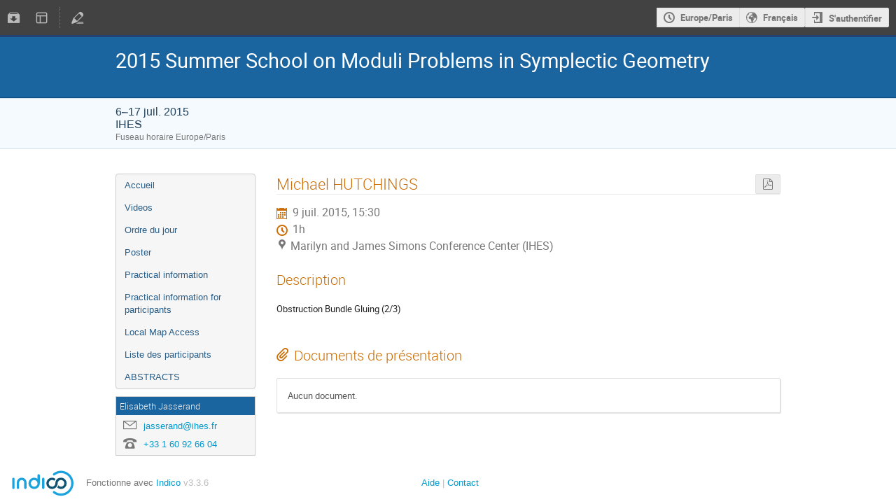

--- FILE ---
content_type: text/css; charset=utf-8
request_url: https://indico.math.cnrs.fr/event/585/4105348789.css
body_size: 2020
content:
@CHARSET "UTF-8";
br, dl, em, h1, h2, h3, h4, h5, h6, td, blockquote, ol {
    font-size: 100%;
    color: #444;
}
div.lectureEventHeader {
     box-shadow: 0px 1px 4px #333;
    -moz-box-shadow: 0px 1px 4px #333;
    -webkit-box-shadow: 0px 1px 4px #333;
}
div.lectureEventHeader:before {
    content: url('http://public.ihes.fr/ressources/indico/logo.jpg');
    display: inline-block;
    position: absolute;
    padding: 0px;
    height: 80px;
    left: 30px;
    top: 146px;
    overflow: hidden;
    border-radius: 20px;
    -moz-border-radius: 20px;
    -webkit-border-radius: 20px;
    box-shadow: 0px 0px 10px #1282aa;
    -moz-box-shadow: 0px 0px 10px #1282aa;
    -webkit-box-shadow: 0px 0px 10px #1282aa;
}
div.lectureCategory {
    text-align:right;
    text-shadow: 0px 1px 3px #000;
    -moz-text-shadow: 0px 1px 3px #000;
    -webkit-text-shadow: 0px 1px 3px #000;
    font-size: 15pt;
    font-family: "Helvetica Neue",Helvetica,Verdana,Arial,Sans-serif;
}
div.lectureEventHeader > h1 {
    position:relative;
    left: 0px;
    color: #fff;
    text-shadow: 1px 1px 3px #000;
}
div.lectureEventHeader > h2 {
    position: relative;
    font-style: normal;
    color: transparent;
    left: 0px;
}
div.lectureEventHeader > h2 > span {
    position: absolute;
    left: 0px;
    text-shadow: 1px 1px 2px #000;
    color: white;
    font-size: 12pt;
    font-weight: bold;
    border-top: 1px solid #fff;
    padding: 4px 0 0 0;
}
div.lectureEventHeader > div.details {
    position: relative;
    text-align: left;
    left:100px;
    top: 16px;
}
.details > time:after {
    content: "H";
    font-weight: bold;
    margin-left: 2px;
}
div.details > div.address {
    display: block;
    padding-top: 4px;
    font-size: 10pt;
    font-weight: bold;
    text-shadow: none;
    font-style: normal;
    white-space: pre;
    font-variant: small-caps;
    text-shadow: 0px 1px 1px #000;
    -moz-text-shadow: 0px 0px 1px #000;
    -webkit-text-shadow: 0px 0px 1px #000;
}
/* Event Body with description contact and link to other sessions */
div.lectureEventBody {
    background: #F2F2F2;
    font-size: 11pt;
    color: #333;
    padding: 40px;
    min-height: 400px;
    box-shadow: 0 2px 4px #333;
    -moz-box-shadow: 0px 2px 4px #333;
    -webkit-box-shadow: 0px 2px 4px #333;
}
#eventDescription > td > span {
    display: block;
    color: #333;  
    text-indent: 40px;
    white-space: normal;
    text-align: justify;
    padding: 10px 0px 40px 20px;
}
#eventDescription > td > span > img {
    max-width: 250px;
    float: right;
    margin-left: 40px;
    margin-top: -10px;
}
/* Conference page */
.confheader {
    position:relative;
}
.confTitleBox {
    position:relative;
    color: #FFF;
    min-height: 90px;
    text-align: left;
    border-top: 3px solid #234173;
    border-bottom: 1px solid #0F4C80;
    background: none repeat scroll 0% 0% rgb(26, 100, 160);
    white-space: normal;
}
.conferencetitlelink > span:nth-child(1) {
    white-space: normal;
}
.confTitle {
    width: 950px;
    margin: 0px auto;
    position:relative;
    background: transparent;
}
span.conferencetitlelink:before {
    content: url('http://public.ihes.fr/ressources/indico/logo.jpg');
    display: inline-block;
    position: absolute;
    padding: 0px;
    height: 80px;
    left: -100px;
    top: 64px;
    overflow: hidden;
    border-radius: 20px;
    -moz-border-radius: 20px;
    -webkit-border-radius: 20px;
    box-shadow: 0px 0px 10px #1282aa;
    -moz-box-shadow: 0px 0px 10px #1282aa;
    -webkit-box-shadow: 0px 0px 10px #1282aa;
}
.confSubTitleBox {
    padding-top: 10px;
}
/*#confSectionsBox {
    width: 1050px;
}*/
#confSectionsBox td.title {
    display: none;
}
.conf_leftMenu {
    margin-top: 5px;
}
.conf_leftMenu ul {
    border-radius: 4px;
    -moz-border-radius: 4px;
    -webkit-border-radius: 4px;
}
/* Announcement */
div.simpleTextAnnouncement {
    max-width:    40%;
    min-width: 40%;
    position: absolute;
    padding: 1em;
    border-radius: 4px;
    -moz-border-radius: 4px;
    -webkit-border-radius: 4px;
    color: rgb(197, 42, 42);
    text-shadow: 2px 2px 16px #F5FAFF;
    border: none;
    left:36%;
    top: 107px;
    background-image: none;
    font-size: 18px;
}

/* Category  Specific */
div.category-header {
    position: relative;
    background-image: -ms-linear-gradient(top,#1282aa,#F2F2F2);
    background-image: -webkit-gradient(linear,0 0,0 100%,from(#1282aa),to(#F2F2F2));
    background-image: -webkit-linear-gradient(top,#1282aa,#F2F2F2);
    background-image: -o-linear-gradient(top,#1282aa,#F2F2F2);
    background-image: -moz-linear-gradient(top,#1282aa,#F2F2F2);
    background-image: linear-gradient(bottom,#1282aa,#F2F2F2);
}
h1.category-title {
    color: #FFF;
    text-shadow: 1px 1px 1px #14153A;
       padding-left: 90px;
}
h1.category-title:before {
    content: url('http://public.ihes.fr/ressources/indico/logo.jpg');
    display: inline-block;
    position: absolute;
    padding: 0px;
    height: 80px;
    top: 10px;
    left: 14px;
    overflow: hidden;
    border-radius: 20px;
    -moz-border-radius: 20px;
    -webkit-border-radius: 20px;
    box-shadow: 0px 2px 10px #1282aa;
    -moz-box-shadow: 0px 2px 10px #1282aa;
    -webkit-box-shadow: 0px 2px 10px #1282aa;
}
/*Form*/
form td > pre {
    text-align: justify;
    color: #666;
    display: table-cell;
    font-family: verdana, arial, sans-serif;
    font-size: 13px;
    padding: 0 0 0 0;
    margin: 0 0 0 0;
    position: relative;
    left: -10px;
    top: -10px;
}
form td {
    padding: 1px 8px 1px 0;
    position: relative;
    left: -1px;
}
input, textarea, select {
    padding-left: 6px;
    border-radius: 3px;
    -moz-border-radius: 3px;
    -webkit-border-radius: 3px;
}
input[type="checkbox"], input[type="radio"] {
    position: relative;
    top: 2px;
}
input[type="checkbox"], input[type="radio"], input[type="file"] {
    padding-left: 0;
}
input#*genfield*2-5::after {    
    content: "â‚¬";
    padding-left: 4px;
}
.existingAttachment {
    padding-left: 0;
}
.regFormMandatoryInfo {
    display: none;
}
span.mandatoryInfs {
    font-style: italic;
    display: block;
    position: relative;
    color: #812;
    font-size: 90%;
    font-weight: bold;
}
table.regFormSectionTable {
    position: relative;
}
span.cartouche {
    position: relative;
    display: block;
    min-width: 125px;
    white-space: nowrap;
    max-width: 250px;
    top: 2em;
}
span.label {
    display: inline-block;
    position: relative;
    margin-top: 12px 0 6px 0;
    left: -3px;
}
span.subtitle {
    display: inline-block;
    position: relative;
    margin-top: 10px;
    left: -10px;
    padding: 3px;
        font-weight:bold;
        color: #0C4566;
    font-family: "Times New Roman",Verdana,Arial;
}
span.spacer {
    display: none;
}

a.registration {
  display: block;
  white-space: initial;
  margin: auto;
  min-width: 40%;
  text-align: center;
  font-size: large;
  font-weight: bold;
  padding: 1em;
  border: 1px solid #CCC;
  border-radius: 12px;
  background: #F6F6F6;
  box-shadow: 0px 0px 3px 1px #ddd;
}
a.registration:hover {
  background: #FFF;
  color: #1282AA;
}
/* listes */
td.titleCellFormat {
  padding: 1em 1em 0.4em;
  font-size: 1em;
  text-transform: uppercase;
}
td.titleCellFormat > img {
  padding-right: 1em;    
}
td.abstractDataCell,
td.abstractLeftDataCell {
  padding: 1em 3em 1em 1em;
}

--- FILE ---
content_type: application/javascript; charset=utf-8
request_url: https://indico.math.cnrs.fr/assets/js-vars/global.js
body_size: 1719
content:
var Indico = {"Data":{"WeekDays":["Sunday","Monday","Tuesday","Wednesday","Thursday","Friday","Saturday"]},"ExperimentalEditingService":false,"FileRestrictions":{"MaxUploadFileSize":0,"MaxUploadFilesTotalSize":0},"Settings":{"ExtAuthenticators":[]},"Urls":{"APIBase":"/api","AttachmentManager":{"endpoint":"attachments.management","rules":[{"args":["subcontrib_id","contrib_id","event_id","object_type"],"converters":{"contrib_id":"IntegerConverter","event_id":"IntegerConverter","subcontrib_id":"IntegerConverter"},"defaults":{"object_type":"subcontribution"},"trace":[{"data":"|","is_dynamic":false},{"data":"/","is_dynamic":false},{"data":"event","is_dynamic":false},{"data":"/","is_dynamic":false},{"data":"event_id","is_dynamic":true},{"data":"/","is_dynamic":false},{"data":"manage","is_dynamic":false},{"data":"/","is_dynamic":false},{"data":"contributions","is_dynamic":false},{"data":"/","is_dynamic":false},{"data":"contrib_id","is_dynamic":true},{"data":"/","is_dynamic":false},{"data":"subcontributions","is_dynamic":false},{"data":"/","is_dynamic":false},{"data":"subcontrib_id","is_dynamic":true},{"data":"/","is_dynamic":false},{"data":"attachments","is_dynamic":false},{"data":"/","is_dynamic":false}]},{"args":["session_id","event_id","object_type"],"converters":{"event_id":"IntegerConverter","session_id":"IntegerConverter"},"defaults":{"object_type":"session"},"trace":[{"data":"|","is_dynamic":false},{"data":"/","is_dynamic":false},{"data":"event","is_dynamic":false},{"data":"/","is_dynamic":false},{"data":"event_id","is_dynamic":true},{"data":"/","is_dynamic":false},{"data":"manage","is_dynamic":false},{"data":"/","is_dynamic":false},{"data":"sessions","is_dynamic":false},{"data":"/","is_dynamic":false},{"data":"session_id","is_dynamic":true},{"data":"/","is_dynamic":false},{"data":"attachments","is_dynamic":false},{"data":"/","is_dynamic":false}]},{"args":["contrib_id","event_id","object_type"],"converters":{"contrib_id":"IntegerConverter","event_id":"IntegerConverter"},"defaults":{"object_type":"contribution"},"trace":[{"data":"|","is_dynamic":false},{"data":"/","is_dynamic":false},{"data":"event","is_dynamic":false},{"data":"/","is_dynamic":false},{"data":"event_id","is_dynamic":true},{"data":"/","is_dynamic":false},{"data":"manage","is_dynamic":false},{"data":"/","is_dynamic":false},{"data":"contributions","is_dynamic":false},{"data":"/","is_dynamic":false},{"data":"contrib_id","is_dynamic":true},{"data":"/","is_dynamic":false},{"data":"attachments","is_dynamic":false},{"data":"/","is_dynamic":false}]},{"args":["event_id","object_type"],"converters":{"event_id":"IntegerConverter"},"defaults":{"object_type":"event"},"trace":[{"data":"|","is_dynamic":false},{"data":"/","is_dynamic":false},{"data":"event","is_dynamic":false},{"data":"/","is_dynamic":false},{"data":"event_id","is_dynamic":true},{"data":"/","is_dynamic":false},{"data":"manage","is_dynamic":false},{"data":"/","is_dynamic":false},{"data":"attachments","is_dynamic":false},{"data":"/","is_dynamic":false}]},{"args":["category_id","object_type"],"converters":{"category_id":"IntegerConverter"},"defaults":{"object_type":"category"},"trace":[{"data":"|","is_dynamic":false},{"data":"/","is_dynamic":false},{"data":"category","is_dynamic":false},{"data":"/","is_dynamic":false},{"data":"category_id","is_dynamic":true},{"data":"/","is_dynamic":false},{"data":"manage","is_dynamic":false},{"data":"/","is_dynamic":false},{"data":"attachments","is_dynamic":false},{"data":"/","is_dynamic":false}]}],"type":"flask_rules"},"Base":"https://indico.math.cnrs.fr","BasePath":"","Categories":{"display":{"endpoint":"categories.display","rules":[{"args":["category_id"],"converters":{},"defaults":{"category_id":0},"trace":[{"data":"|","is_dynamic":false},{"data":"/","is_dynamic":false}]},{"args":["category_id"],"converters":{"category_id":"IntegerConverter"},"defaults":{},"trace":[{"data":"|","is_dynamic":false},{"data":"/","is_dynamic":false},{"data":"category","is_dynamic":false},{"data":"/","is_dynamic":false},{"data":"category_id","is_dynamic":true},{"data":"/","is_dynamic":false}]}],"type":"flask_rules"},"info":{"endpoint":"categories.info","rules":[{"args":["category_id"],"converters":{"category_id":"IntegerConverter"},"defaults":{},"trace":[{"data":"|","is_dynamic":false},{"data":"/","is_dynamic":false},{"data":"category","is_dynamic":false},{"data":"/","is_dynamic":false},{"data":"category_id","is_dynamic":true},{"data":"/","is_dynamic":false},{"data":"info","is_dynamic":false}]}],"type":"flask_rules"},"infoFrom":{"endpoint":"categories.info_from","rules":[{"args":["category_id"],"converters":{"category_id":"IntegerConverter"},"defaults":{},"trace":[{"data":"|","is_dynamic":false},{"data":"/","is_dynamic":false},{"data":"category","is_dynamic":false},{"data":"/","is_dynamic":false},{"data":"category_id","is_dynamic":true},{"data":"/","is_dynamic":false},{"data":"info-from","is_dynamic":false}]}],"type":"flask_rules"},"search":{"endpoint":"categories.search","rules":[{"args":[],"converters":{},"defaults":{},"trace":[{"data":"|","is_dynamic":false},{"data":"/","is_dynamic":false},{"data":"category","is_dynamic":false},{"data":"/","is_dynamic":false},{"data":"search","is_dynamic":false}]}],"type":"flask_rules"}},"Contributions":{"display_contribution":{"endpoint":"contributions.display_contribution","rules":[{"args":["event_id","contrib_id"],"converters":{"contrib_id":"IntegerConverter","event_id":"IntegerConverter"},"defaults":{},"trace":[{"data":"|","is_dynamic":false},{"data":"/","is_dynamic":false},{"data":"event","is_dynamic":false},{"data":"/","is_dynamic":false},{"data":"event_id","is_dynamic":true},{"data":"/","is_dynamic":false},{"data":"contributions","is_dynamic":false},{"data":"/","is_dynamic":false},{"data":"contrib_id","is_dynamic":true},{"data":"/","is_dynamic":false}]}],"type":"flask_rules"}},"EventCreation":{"endpoint":"events.create","rules":[{"args":["event_type"],"converters":{"event_type":"AnyConverter"},"defaults":{},"trace":[{"data":"|","is_dynamic":false},{"data":"/","is_dynamic":false},{"data":"event","is_dynamic":false},{"data":"/","is_dynamic":false},{"data":"create","is_dynamic":false},{"data":"/","is_dynamic":false},{"data":"event_type","is_dynamic":true}]}],"type":"flask_rules"},"ExportAPIBase":"/export","FontSassBundle":["/dist/css/fonts.9197ad02.css"],"ImagesBase":"/images","Login":"https://indico.math.cnrs.fr/login/","ManagementAttachmentInfoColumn":{"endpoint":"attachments.management_info_column","rules":[{"args":["subcontrib_id","contrib_id","event_id","object_type"],"converters":{"contrib_id":"IntegerConverter","event_id":"IntegerConverter","subcontrib_id":"IntegerConverter"},"defaults":{"object_type":"subcontribution"},"trace":[{"data":"|","is_dynamic":false},{"data":"/","is_dynamic":false},{"data":"event","is_dynamic":false},{"data":"/","is_dynamic":false},{"data":"event_id","is_dynamic":true},{"data":"/","is_dynamic":false},{"data":"manage","is_dynamic":false},{"data":"/","is_dynamic":false},{"data":"contributions","is_dynamic":false},{"data":"/","is_dynamic":false},{"data":"contrib_id","is_dynamic":true},{"data":"/","is_dynamic":false},{"data":"subcontributions","is_dynamic":false},{"data":"/","is_dynamic":false},{"data":"subcontrib_id","is_dynamic":true},{"data":"/","is_dynamic":false},{"data":"attachments","is_dynamic":false},{"data":"/","is_dynamic":false},{"data":"info-column","is_dynamic":false}]},{"args":["session_id","event_id","object_type"],"converters":{"event_id":"IntegerConverter","session_id":"IntegerConverter"},"defaults":{"object_type":"session"},"trace":[{"data":"|","is_dynamic":false},{"data":"/","is_dynamic":false},{"data":"event","is_dynamic":false},{"data":"/","is_dynamic":false},{"data":"event_id","is_dynamic":true},{"data":"/","is_dynamic":false},{"data":"manage","is_dynamic":false},{"data":"/","is_dynamic":false},{"data":"sessions","is_dynamic":false},{"data":"/","is_dynamic":false},{"data":"session_id","is_dynamic":true},{"data":"/","is_dynamic":false},{"data":"attachments","is_dynamic":false},{"data":"/","is_dynamic":false},{"data":"info-column","is_dynamic":false}]},{"args":["contrib_id","event_id","object_type"],"converters":{"contrib_id":"IntegerConverter","event_id":"IntegerConverter"},"defaults":{"object_type":"contribution"},"trace":[{"data":"|","is_dynamic":false},{"data":"/","is_dynamic":false},{"data":"event","is_dynamic":false},{"data":"/","is_dynamic":false},{"data":"event_id","is_dynamic":true},{"data":"/","is_dynamic":false},{"data":"manage","is_dynamic":false},{"data":"/","is_dynamic":false},{"data":"contributions","is_dynamic":false},{"data":"/","is_dynamic":false},{"data":"contrib_id","is_dynamic":true},{"data":"/","is_dynamic":false},{"data":"attachments","is_dynamic":false},{"data":"/","is_dynamic":false},{"data":"info-column","is_dynamic":false}]},{"args":["event_id","object_type"],"converters":{"event_id":"IntegerConverter"},"defaults":{"object_type":"event"},"trace":[{"data":"|","is_dynamic":false},{"data":"/","is_dynamic":false},{"data":"event","is_dynamic":false},{"data":"/","is_dynamic":false},{"data":"event_id","is_dynamic":true},{"data":"/","is_dynamic":false},{"data":"manage","is_dynamic":false},{"data":"/","is_dynamic":false},{"data":"attachments","is_dynamic":false},{"data":"/","is_dynamic":false},{"data":"info-column","is_dynamic":false}]},{"args":["category_id","object_type"],"converters":{"category_id":"IntegerConverter"},"defaults":{"object_type":"category"},"trace":[{"data":"|","is_dynamic":false},{"data":"/","is_dynamic":false},{"data":"category","is_dynamic":false},{"data":"/","is_dynamic":false},{"data":"category_id","is_dynamic":true},{"data":"/","is_dynamic":false},{"data":"manage","is_dynamic":false},{"data":"/","is_dynamic":false},{"data":"attachments","is_dynamic":false},{"data":"/","is_dynamic":false},{"data":"info-column","is_dynamic":false}]}],"type":"flask_rules"},"PermissionsDialog":{"endpoint":"event_management.permissions_dialog","rules":[{"args":["type"],"converters":{"type":"AnyConverter"},"defaults":{},"trace":[{"data":"|","is_dynamic":false},{"data":"/","is_dynamic":false},{"data":"permissions-dialog","is_dynamic":false},{"data":"/","is_dynamic":false},{"data":"type","is_dynamic":true}]}],"type":"flask_rules"},"Sessions":{"display_session":{"endpoint":"sessions.display_session","rules":[{"args":["session_id","event_id"],"converters":{"event_id":"IntegerConverter","session_id":"IntegerConverter"},"defaults":{},"trace":[{"data":"|","is_dynamic":false},{"data":"/","is_dynamic":false},{"data":"event","is_dynamic":false},{"data":"/","is_dynamic":false},{"data":"event_id","is_dynamic":true},{"data":"/","is_dynamic":false},{"data":"sessions","is_dynamic":false},{"data":"/","is_dynamic":false},{"data":"session_id","is_dynamic":true},{"data":"/","is_dynamic":false}]}],"type":"flask_rules"}},"Timetable":{"breaks":{"add":{"endpoint":"timetable.add_break","rules":[{"args":["session_id","event_id"],"converters":{"event_id":"IntegerConverter","session_id":"IntegerConverter"},"defaults":{},"trace":[{"data":"|","is_dynamic":false},{"data":"/","is_dynamic":false},{"data":"event","is_dynamic":false},{"data":"/","is_dynamic":false},{"data":"event_id","is_dynamic":true},{"data":"/","is_dynamic":false},{"data":"manage","is_dynamic":false},{"data":"/","is_dynamic":false},{"data":"timetable","is_dynamic":false},{"data":"/","is_dynamic":false},{"data":"session","is_dynamic":false},{"data":"/","is_dynamic":false},{"data":"session_id","is_dynamic":true},{"data":"/","is_dynamic":false},{"data":"add-break","is_dynamic":false}]},{"args":["event_id"],"converters":{"event_id":"IntegerConverter"},"defaults":{},"trace":[{"data":"|","is_dynamic":false},{"data":"/","is_dynamic":false},{"data":"event","is_dynamic":false},{"data":"/","is_dynamic":false},{"data":"event_id","is_dynamic":true},{"data":"/","is_dynamic":false},{"data":"manage","is_dynamic":false},{"data":"/","is_dynamic":false},{"data":"timetable","is_dynamic":false},{"data":"/","is_dynamic":false},{"data":"add-break","is_dynamic":false}]}],"type":"flask_rules"}},"contributions":{"add":{"endpoint":"timetable.add_contribution","rules":[{"args":["session_id","event_id"],"converters":{"event_id":"IntegerConverter","session_id":"IntegerConverter"},"defaults":{},"trace":[{"data":"|","is_dynamic":false},{"data":"/","is_dynamic":false},{"data":"event","is_dynamic":false},{"data":"/","is_dynamic":false},{"data":"event_id","is_dynamic":true},{"data":"/","is_dynamic":false},{"data":"manage","is_dynamic":false},{"data":"/","is_dynamic":false},{"data":"timetable","is_dynamic":false},{"data":"/","is_dynamic":false},{"data":"session","is_dynamic":false},{"data":"/","is_dynamic":false},{"data":"session_id","is_dynamic":true},{"data":"/","is_dynamic":false},{"data":"add-contribution","is_dynamic":false}]},{"args":["event_id"],"converters":{"event_id":"IntegerConverter"},"defaults":{},"trace":[{"data":"|","is_dynamic":false},{"data":"/","is_dynamic":false},{"data":"event","is_dynamic":false},{"data":"/","is_dynamic":false},{"data":"event_id","is_dynamic":true},{"data":"/","is_dynamic":false},{"data":"manage","is_dynamic":false},{"data":"/","is_dynamic":false},{"data":"timetable","is_dynamic":false},{"data":"/","is_dynamic":false},{"data":"add-contribution","is_dynamic":false}]}],"type":"flask_rules"},"clone":{"endpoint":"timetable.clone_contribution","rules":[{"args":["session_id","event_id"],"converters":{"event_id":"IntegerConverter","session_id":"IntegerConverter"},"defaults":{},"trace":[{"data":"|","is_dynamic":false},{"data":"/","is_dynamic":false},{"data":"event","is_dynamic":false},{"data":"/","is_dynamic":false},{"data":"event_id","is_dynamic":true},{"data":"/","is_dynamic":false},{"data":"manage","is_dynamic":false},{"data":"/","is_dynamic":false},{"data":"timetable","is_dynamic":false},{"data":"/","is_dynamic":false},{"data":"session","is_dynamic":false},{"data":"/","is_dynamic":false},{"data":"session_id","is_dynamic":true},{"data":"/","is_dynamic":false},{"data":"clone-contribution","is_dynamic":false}]},{"args":["event_id"],"converters":{"event_id":"IntegerConverter"},"defaults":{},"trace":[{"data":"|","is_dynamic":false},{"data":"/","is_dynamic":false},{"data":"event","is_dynamic":false},{"data":"/","is_dynamic":false},{"data":"event_id","is_dynamic":true},{"data":"/","is_dynamic":false},{"data":"manage","is_dynamic":false},{"data":"/","is_dynamic":false},{"data":"timetable","is_dynamic":false},{"data":"/","is_dynamic":false},{"data":"clone-contribution","is_dynamic":false}]}],"type":"flask_rules"},"notScheduled":{"endpoint":"timetable.not_scheduled","rules":[{"args":["session_id","event_id"],"converters":{"event_id":"IntegerConverter","session_id":"IntegerConverter"},"defaults":{},"trace":[{"data":"|","is_dynamic":false},{"data":"/","is_dynamic":false},{"data":"event","is_dynamic":false},{"data":"/","is_dynamic":false},{"data":"event_id","is_dynamic":true},{"data":"/","is_dynamic":false},{"data":"manage","is_dynamic":false},{"data":"/","is_dynamic":false},{"data":"timetable","is_dynamic":false},{"data":"/","is_dynamic":false},{"data":"session","is_dynamic":false},{"data":"/","is_dynamic":false},{"data":"session_id","is_dynamic":true},{"data":"/","is_dynamic":false},{"data":"not-scheduled","is_dynamic":false}]},{"args":["event_id"],"converters":{"event_id":"IntegerConverter"},"defaults":{},"trace":[{"data":"|","is_dynamic":false},{"data":"/","is_dynamic":false},{"data":"event","is_dynamic":false},{"data":"/","is_dynamic":false},{"data":"event_id","is_dynamic":true},{"data":"/","is_dynamic":false},{"data":"manage","is_dynamic":false},{"data":"/","is_dynamic":false},{"data":"timetable","is_dynamic":false},{"data":"/","is_dynamic":false},{"data":"not-scheduled","is_dynamic":false}]}],"type":"flask_rules"},"protection":{"endpoint":"contributions.manage_contrib_protection","rules":[{"args":["event_id","contrib_id"],"converters":{"contrib_id":"IntegerConverter","event_id":"IntegerConverter"},"defaults":{},"trace":[{"data":"|","is_dynamic":false},{"data":"/","is_dynamic":false},{"data":"event","is_dynamic":false},{"data":"/","is_dynamic":false},{"data":"event_id","is_dynamic":true},{"data":"/","is_dynamic":false},{"data":"manage","is_dynamic":false},{"data":"/","is_dynamic":false},{"data":"contributions","is_dynamic":false},{"data":"/","is_dynamic":false},{"data":"contrib_id","is_dynamic":true},{"data":"/","is_dynamic":false},{"data":"protection","is_dynamic":false}]}],"type":"flask_rules"},"schedule":{"endpoint":"timetable.schedule","rules":[{"args":["session_id","event_id","block_id"],"converters":{"event_id":"IntegerConverter","session_id":"IntegerConverter"},"defaults":{},"trace":[{"data":"|","is_dynamic":false},{"data":"/","is_dynamic":false},{"data":"event","is_dynamic":false},{"data":"/","is_dynamic":false},{"data":"event_id","is_dynamic":true},{"data":"/","is_dynamic":false},{"data":"manage","is_dynamic":false},{"data":"/","is_dynamic":false},{"data":"timetable","is_dynamic":false},{"data":"/","is_dynamic":false},{"data":"session","is_dynamic":false},{"data":"/","is_dynamic":false},{"data":"session_id","is_dynamic":true},{"data":"/","is_dynamic":false},{"data":"block","is_dynamic":false},{"data":"/","is_dynamic":false},{"data":"block_id","is_dynamic":true},{"data":"/","is_dynamic":false},{"data":"schedule","is_dynamic":false}]},{"args":["block_id","event_id"],"converters":{"event_id":"IntegerConverter"},"defaults":{},"trace":[{"data":"|","is_dynamic":false},{"data":"/","is_dynamic":false},{"data":"event","is_dynamic":false},{"data":"/","is_dynamic":false},{"data":"event_id","is_dynamic":true},{"data":"/","is_dynamic":false},{"data":"manage","is_dynamic":false},{"data":"/","is_dynamic":false},{"data":"timetable","is_dynamic":false},{"data":"/","is_dynamic":false},{"data":"block","is_dynamic":false},{"data":"/","is_dynamic":false},{"data":"block_id","is_dynamic":true},{"data":"/","is_dynamic":false},{"data":"schedule","is_dynamic":false}]},{"args":["session_id","event_id"],"converters":{"event_id":"IntegerConverter","session_id":"IntegerConverter"},"defaults":{},"trace":[{"data":"|","is_dynamic":false},{"data":"/","is_dynamic":false},{"data":"event","is_dynamic":false},{"data":"/","is_dynamic":false},{"data":"event_id","is_dynamic":true},{"data":"/","is_dynamic":false},{"data":"manage","is_dynamic":false},{"data":"/","is_dynamic":false},{"data":"timetable","is_dynamic":false},{"data":"/","is_dynamic":false},{"data":"session","is_dynamic":false},{"data":"/","is_dynamic":false},{"data":"session_id","is_dynamic":true},{"data":"/","is_dynamic":false},{"data":"schedule","is_dynamic":false}]},{"args":["event_id"],"converters":{"event_id":"IntegerConverter"},"defaults":{},"trace":[{"data":"|","is_dynamic":false},{"data":"/","is_dynamic":false},{"data":"event","is_dynamic":false},{"data":"/","is_dynamic":false},{"data":"event_id","is_dynamic":true},{"data":"/","is_dynamic":false},{"data":"manage","is_dynamic":false},{"data":"/","is_dynamic":false},{"data":"timetable","is_dynamic":false},{"data":"/","is_dynamic":false},{"data":"schedule","is_dynamic":false}]}],"type":"flask_rules"}},"default_pdf":{"endpoint":"timetable.export_default_pdf","rules":[{"args":["event_id"],"converters":{"event_id":"IntegerConverter"},"defaults":{},"trace":[{"data":"|","is_dynamic":false},{"data":"/","is_dynamic":false},{"data":"event","is_dynamic":false},{"data":"/","is_dynamic":false},{"data":"event_id","is_dynamic":true},{"data":"/","is_dynamic":false},{"data":"timetable","is_dynamic":false},{"data":"/","is_dynamic":false},{"data":"timetable.pdf","is_dynamic":false}]}],"type":"flask_rules"},"entries":{"delete":{"endpoint":"timetable.delete_entry","rules":[{"args":["session_id","event_id","entry_id"],"converters":{"entry_id":"IntegerConverter","event_id":"IntegerConverter","session_id":"IntegerConverter"},"defaults":{},"trace":[{"data":"|","is_dynamic":false},{"data":"/","is_dynamic":false},{"data":"event","is_dynamic":false},{"data":"/","is_dynamic":false},{"data":"event_id","is_dynamic":true},{"data":"/","is_dynamic":false},{"data":"manage","is_dynamic":false},{"data":"/","is_dynamic":false},{"data":"timetable","is_dynamic":false},{"data":"/","is_dynamic":false},{"data":"session","is_dynamic":false},{"data":"/","is_dynamic":false},{"data":"session_id","is_dynamic":true},{"data":"/","is_dynamic":false},{"data":"entry","is_dynamic":false},{"data":"/","is_dynamic":false},{"data":"entry_id","is_dynamic":true},{"data":"/","is_dynamic":false},{"data":"delete","is_dynamic":false}]},{"args":["event_id","entry_id"],"converters":{"entry_id":"IntegerConverter","event_id":"IntegerConverter"},"defaults":{},"trace":[{"data":"|","is_dynamic":false},{"data":"/","is_dynamic":false},{"data":"event","is_dynamic":false},{"data":"/","is_dynamic":false},{"data":"event_id","is_dynamic":true},{"data":"/","is_dynamic":false},{"data":"manage","is_dynamic":false},{"data":"/","is_dynamic":false},{"data":"timetable","is_dynamic":false},{"data":"/","is_dynamic":false},{"data":"entry","is_dynamic":false},{"data":"/","is_dynamic":false},{"data":"entry_id","is_dynamic":true},{"data":"/","is_dynamic":false},{"data":"delete","is_dynamic":false}]}],"type":"flask_rules"},"edit":{"endpoint":"timetable.edit_entry","rules":[{"args":["session_id","event_id","entry_id"],"converters":{"entry_id":"IntegerConverter","event_id":"IntegerConverter","session_id":"IntegerConverter"},"defaults":{},"trace":[{"data":"|","is_dynamic":false},{"data":"/","is_dynamic":false},{"data":"event","is_dynamic":false},{"data":"/","is_dynamic":false},{"data":"event_id","is_dynamic":true},{"data":"/","is_dynamic":false},{"data":"manage","is_dynamic":false},{"data":"/","is_dynamic":false},{"data":"timetable","is_dynamic":false},{"data":"/","is_dynamic":false},{"data":"session","is_dynamic":false},{"data":"/","is_dynamic":false},{"data":"session_id","is_dynamic":true},{"data":"/","is_dynamic":false},{"data":"entry","is_dynamic":false},{"data":"/","is_dynamic":false},{"data":"entry_id","is_dynamic":true},{"data":"/","is_dynamic":false},{"data":"edit","is_dynamic":false},{"data":"/","is_dynamic":false}]},{"args":["event_id","entry_id"],"converters":{"entry_id":"IntegerConverter","event_id":"IntegerConverter"},"defaults":{},"trace":[{"data":"|","is_dynamic":false},{"data":"/","is_dynamic":false},{"data":"event","is_dynamic":false},{"data":"/","is_dynamic":false},{"data":"event_id","is_dynamic":true},{"data":"/","is_dynamic":false},{"data":"manage","is_dynamic":false},{"data":"/","is_dynamic":false},{"data":"timetable","is_dynamic":false},{"data":"/","is_dynamic":false},{"data":"entry","is_dynamic":false},{"data":"/","is_dynamic":false},{"data":"entry_id","is_dynamic":true},{"data":"/","is_dynamic":false},{"data":"edit","is_dynamic":false},{"data":"/","is_dynamic":false}]}],"type":"flask_rules"},"editDatetime":{"endpoint":"timetable.edit_entry_datetime","rules":[{"args":["session_id","event_id","entry_id"],"converters":{"entry_id":"IntegerConverter","event_id":"IntegerConverter","session_id":"IntegerConverter"},"defaults":{},"trace":[{"data":"|","is_dynamic":false},{"data":"/","is_dynamic":false},{"data":"event","is_dynamic":false},{"data":"/","is_dynamic":false},{"data":"event_id","is_dynamic":true},{"data":"/","is_dynamic":false},{"data":"manage","is_dynamic":false},{"data":"/","is_dynamic":false},{"data":"timetable","is_dynamic":false},{"data":"/","is_dynamic":false},{"data":"session","is_dynamic":false},{"data":"/","is_dynamic":false},{"data":"session_id","is_dynamic":true},{"data":"/","is_dynamic":false},{"data":"entry","is_dynamic":false},{"data":"/","is_dynamic":false},{"data":"entry_id","is_dynamic":true},{"data":"/","is_dynamic":false},{"data":"edit","is_dynamic":false},{"data":"/","is_dynamic":false},{"data":"datetime","is_dynamic":false}]},{"args":["event_id","entry_id"],"converters":{"entry_id":"IntegerConverter","event_id":"IntegerConverter"},"defaults":{},"trace":[{"data":"|","is_dynamic":false},{"data":"/","is_dynamic":false},{"data":"event","is_dynamic":false},{"data":"/","is_dynamic":false},{"data":"event_id","is_dynamic":true},{"data":"/","is_dynamic":false},{"data":"manage","is_dynamic":false},{"data":"/","is_dynamic":false},{"data":"timetable","is_dynamic":false},{"data":"/","is_dynamic":false},{"data":"entry","is_dynamic":false},{"data":"/","is_dynamic":false},{"data":"entry_id","is_dynamic":true},{"data":"/","is_dynamic":false},{"data":"edit","is_dynamic":false},{"data":"/","is_dynamic":false},{"data":"datetime","is_dynamic":false}]}],"type":"flask_rules"},"editTime":{"endpoint":"timetable.edit_entry_time","rules":[{"args":["session_id","event_id","entry_id"],"converters":{"entry_id":"IntegerConverter","event_id":"IntegerConverter","session_id":"IntegerConverter"},"defaults":{},"trace":[{"data":"|","is_dynamic":false},{"data":"/","is_dynamic":false},{"data":"event","is_dynamic":false},{"data":"/","is_dynamic":false},{"data":"event_id","is_dynamic":true},{"data":"/","is_dynamic":false},{"data":"manage","is_dynamic":false},{"data":"/","is_dynamic":false},{"data":"timetable","is_dynamic":false},{"data":"/","is_dynamic":false},{"data":"session","is_dynamic":false},{"data":"/","is_dynamic":false},{"data":"session_id","is_dynamic":true},{"data":"/","is_dynamic":false},{"data":"entry","is_dynamic":false},{"data":"/","is_dynamic":false},{"data":"entry_id","is_dynamic":true},{"data":"/","is_dynamic":false},{"data":"edit","is_dynamic":false},{"data":"/","is_dynamic":false},{"data":"time","is_dynamic":false}]},{"args":["event_id","entry_id"],"converters":{"entry_id":"IntegerConverter","event_id":"IntegerConverter"},"defaults":{},"trace":[{"data":"|","is_dynamic":false},{"data":"/","is_dynamic":false},{"data":"event","is_dynamic":false},{"data":"/","is_dynamic":false},{"data":"event_id","is_dynamic":true},{"data":"/","is_dynamic":false},{"data":"manage","is_dynamic":false},{"data":"/","is_dynamic":false},{"data":"timetable","is_dynamic":false},{"data":"/","is_dynamic":false},{"data":"entry","is_dynamic":false},{"data":"/","is_dynamic":false},{"data":"entry_id","is_dynamic":true},{"data":"/","is_dynamic":false},{"data":"edit","is_dynamic":false},{"data":"/","is_dynamic":false},{"data":"time","is_dynamic":false}]}],"type":"flask_rules"},"info":{"display":{"endpoint":"timetable.entry_info","rules":[{"args":["event_id","entry_id"],"converters":{"entry_id":"IntegerConverter","event_id":"IntegerConverter"},"defaults":{},"trace":[{"data":"|","is_dynamic":false},{"data":"/","is_dynamic":false},{"data":"event","is_dynamic":false},{"data":"/","is_dynamic":false},{"data":"event_id","is_dynamic":true},{"data":"/","is_dynamic":false},{"data":"timetable","is_dynamic":false},{"data":"/","is_dynamic":false},{"data":"entry","is_dynamic":false},{"data":"/","is_dynamic":false},{"data":"entry_id","is_dynamic":true},{"data":"/","is_dynamic":false},{"data":"info","is_dynamic":false}]}],"type":"flask_rules"},"manage":{"endpoint":"timetable.entry_info_manage","rules":[{"args":["session_id","event_id","entry_id"],"converters":{"entry_id":"IntegerConverter","event_id":"IntegerConverter","session_id":"IntegerConverter"},"defaults":{},"trace":[{"data":"|","is_dynamic":false},{"data":"/","is_dynamic":false},{"data":"event","is_dynamic":false},{"data":"/","is_dynamic":false},{"data":"event_id","is_dynamic":true},{"data":"/","is_dynamic":false},{"data":"manage","is_dynamic":false},{"data":"/","is_dynamic":false},{"data":"timetable","is_dynamic":false},{"data":"/","is_dynamic":false},{"data":"session","is_dynamic":false},{"data":"/","is_dynamic":false},{"data":"session_id","is_dynamic":true},{"data":"/","is_dynamic":false},{"data":"entry","is_dynamic":false},{"data":"/","is_dynamic":false},{"data":"entry_id","is_dynamic":true},{"data":"/","is_dynamic":false},{"data":"info","is_dynamic":false}]},{"args":["event_id","entry_id"],"converters":{"entry_id":"IntegerConverter","event_id":"IntegerConverter"},"defaults":{},"trace":[{"data":"|","is_dynamic":false},{"data":"/","is_dynamic":false},{"data":"event","is_dynamic":false},{"data":"/","is_dynamic":false},{"data":"event_id","is_dynamic":true},{"data":"/","is_dynamic":false},{"data":"manage","is_dynamic":false},{"data":"/","is_dynamic":false},{"data":"timetable","is_dynamic":false},{"data":"/","is_dynamic":false},{"data":"entry","is_dynamic":false},{"data":"/","is_dynamic":false},{"data":"entry_id","is_dynamic":true},{"data":"/","is_dynamic":false},{"data":"info","is_dynamic":false}]}],"type":"flask_rules"}},"move":{"endpoint":"timetable.move_entry","rules":[{"args":["session_id","event_id","entry_id"],"converters":{"entry_id":"IntegerConverter","event_id":"IntegerConverter","session_id":"IntegerConverter"},"defaults":{},"trace":[{"data":"|","is_dynamic":false},{"data":"/","is_dynamic":false},{"data":"event","is_dynamic":false},{"data":"/","is_dynamic":false},{"data":"event_id","is_dynamic":true},{"data":"/","is_dynamic":false},{"data":"manage","is_dynamic":false},{"data":"/","is_dynamic":false},{"data":"timetable","is_dynamic":false},{"data":"/","is_dynamic":false},{"data":"session","is_dynamic":false},{"data":"/","is_dynamic":false},{"data":"session_id","is_dynamic":true},{"data":"/","is_dynamic":false},{"data":"entry","is_dynamic":false},{"data":"/","is_dynamic":false},{"data":"entry_id","is_dynamic":true},{"data":"/","is_dynamic":false},{"data":"move","is_dynamic":false}]},{"args":["event_id","entry_id"],"converters":{"entry_id":"IntegerConverter","event_id":"IntegerConverter"},"defaults":{},"trace":[{"data":"|","is_dynamic":false},{"data":"/","is_dynamic":false},{"data":"event","is_dynamic":false},{"data":"/","is_dynamic":false},{"data":"event_id","is_dynamic":true},{"data":"/","is_dynamic":false},{"data":"manage","is_dynamic":false},{"data":"/","is_dynamic":false},{"data":"timetable","is_dynamic":false},{"data":"/","is_dynamic":false},{"data":"entry","is_dynamic":false},{"data":"/","is_dynamic":false},{"data":"entry_id","is_dynamic":true},{"data":"/","is_dynamic":false},{"data":"move","is_dynamic":false}]}],"type":"flask_rules"},"shift":{"endpoint":"timetable.shift_entries","rules":[{"args":["session_id","event_id","entry_id"],"converters":{"entry_id":"IntegerConverter","event_id":"IntegerConverter","session_id":"IntegerConverter"},"defaults":{},"trace":[{"data":"|","is_dynamic":false},{"data":"/","is_dynamic":false},{"data":"event","is_dynamic":false},{"data":"/","is_dynamic":false},{"data":"event_id","is_dynamic":true},{"data":"/","is_dynamic":false},{"data":"manage","is_dynamic":false},{"data":"/","is_dynamic":false},{"data":"timetable","is_dynamic":false},{"data":"/","is_dynamic":false},{"data":"session","is_dynamic":false},{"data":"/","is_dynamic":false},{"data":"session_id","is_dynamic":true},{"data":"/","is_dynamic":false},{"data":"entry","is_dynamic":false},{"data":"/","is_dynamic":false},{"data":"entry_id","is_dynamic":true},{"data":"/","is_dynamic":false},{"data":"shift","is_dynamic":false}]},{"args":["event_id","entry_id"],"converters":{"entry_id":"IntegerConverter","event_id":"IntegerConverter"},"defaults":{},"trace":[{"data":"|","is_dynamic":false},{"data":"/","is_dynamic":false},{"data":"event","is_dynamic":false},{"data":"/","is_dynamic":false},{"data":"event_id","is_dynamic":true},{"data":"/","is_dynamic":false},{"data":"manage","is_dynamic":false},{"data":"/","is_dynamic":false},{"data":"timetable","is_dynamic":false},{"data":"/","is_dynamic":false},{"data":"entry","is_dynamic":false},{"data":"/","is_dynamic":false},{"data":"entry_id","is_dynamic":true},{"data":"/","is_dynamic":false},{"data":"shift","is_dynamic":false}]}],"type":"flask_rules"},"swap":{"endpoint":"timetable.swap_entries","rules":[{"args":["session_id","event_id","entry_id"],"converters":{"entry_id":"IntegerConverter","event_id":"IntegerConverter","session_id":"IntegerConverter"},"defaults":{},"trace":[{"data":"|","is_dynamic":false},{"data":"/","is_dynamic":false},{"data":"event","is_dynamic":false},{"data":"/","is_dynamic":false},{"data":"event_id","is_dynamic":true},{"data":"/","is_dynamic":false},{"data":"manage","is_dynamic":false},{"data":"/","is_dynamic":false},{"data":"timetable","is_dynamic":false},{"data":"/","is_dynamic":false},{"data":"session","is_dynamic":false},{"data":"/","is_dynamic":false},{"data":"session_id","is_dynamic":true},{"data":"/","is_dynamic":false},{"data":"entry","is_dynamic":false},{"data":"/","is_dynamic":false},{"data":"entry_id","is_dynamic":true},{"data":"/","is_dynamic":false},{"data":"swap","is_dynamic":false}]},{"args":["event_id","entry_id"],"converters":{"entry_id":"IntegerConverter","event_id":"IntegerConverter"},"defaults":{},"trace":[{"data":"|","is_dynamic":false},{"data":"/","is_dynamic":false},{"data":"event","is_dynamic":false},{"data":"/","is_dynamic":false},{"data":"event_id","is_dynamic":true},{"data":"/","is_dynamic":false},{"data":"manage","is_dynamic":false},{"data":"/","is_dynamic":false},{"data":"timetable","is_dynamic":false},{"data":"/","is_dynamic":false},{"data":"entry","is_dynamic":false},{"data":"/","is_dynamic":false},{"data":"entry_id","is_dynamic":true},{"data":"/","is_dynamic":false},{"data":"swap","is_dynamic":false}]}],"type":"flask_rules"}},"management":{"endpoint":"timetable.management","rules":[{"args":["event_id"],"converters":{"event_id":"IntegerConverter"},"defaults":{},"trace":[{"data":"|","is_dynamic":false},{"data":"/","is_dynamic":false},{"data":"event","is_dynamic":false},{"data":"/","is_dynamic":false},{"data":"event_id","is_dynamic":true},{"data":"/","is_dynamic":false},{"data":"manage","is_dynamic":false},{"data":"/","is_dynamic":false},{"data":"timetable","is_dynamic":false},{"data":"/","is_dynamic":false}]}],"type":"flask_rules"},"pdf":{"endpoint":"timetable.export_pdf","rules":[{"args":["event_id"],"converters":{"event_id":"IntegerConverter"},"defaults":{},"trace":[{"data":"|","is_dynamic":false},{"data":"/","is_dynamic":false},{"data":"event","is_dynamic":false},{"data":"/","is_dynamic":false},{"data":"event_id","is_dynamic":true},{"data":"/","is_dynamic":false},{"data":"timetable","is_dynamic":false},{"data":"/","is_dynamic":false},{"data":"pdf","is_dynamic":false}]}],"type":"flask_rules"},"reschedule":{"endpoint":"timetable.reschedule","rules":[{"args":["session_id","event_id"],"converters":{"event_id":"IntegerConverter","session_id":"IntegerConverter"},"defaults":{},"trace":[{"data":"|","is_dynamic":false},{"data":"/","is_dynamic":false},{"data":"event","is_dynamic":false},{"data":"/","is_dynamic":false},{"data":"event_id","is_dynamic":true},{"data":"/","is_dynamic":false},{"data":"manage","is_dynamic":false},{"data":"/","is_dynamic":false},{"data":"timetable","is_dynamic":false},{"data":"/","is_dynamic":false},{"data":"session","is_dynamic":false},{"data":"/","is_dynamic":false},{"data":"session_id","is_dynamic":true},{"data":"/","is_dynamic":false},{"data":"reschedule","is_dynamic":false}]},{"args":["event_id"],"converters":{"event_id":"IntegerConverter"},"defaults":{},"trace":[{"data":"|","is_dynamic":false},{"data":"/","is_dynamic":false},{"data":"event","is_dynamic":false},{"data":"/","is_dynamic":false},{"data":"event_id","is_dynamic":true},{"data":"/","is_dynamic":false},{"data":"manage","is_dynamic":false},{"data":"/","is_dynamic":false},{"data":"timetable","is_dynamic":false},{"data":"/","is_dynamic":false},{"data":"reschedule","is_dynamic":false}]}],"type":"flask_rules"},"sessionBlocks":{"add":{"endpoint":"timetable.add_session_block","rules":[{"args":["session_id","event_id"],"converters":{"event_id":"IntegerConverter","session_id":"IntegerConverter"},"defaults":{},"trace":[{"data":"|","is_dynamic":false},{"data":"/","is_dynamic":false},{"data":"event","is_dynamic":false},{"data":"/","is_dynamic":false},{"data":"event_id","is_dynamic":true},{"data":"/","is_dynamic":false},{"data":"manage","is_dynamic":false},{"data":"/","is_dynamic":false},{"data":"timetable","is_dynamic":false},{"data":"/","is_dynamic":false},{"data":"session","is_dynamic":false},{"data":"/","is_dynamic":false},{"data":"session_id","is_dynamic":true},{"data":"/","is_dynamic":false},{"data":"add-session-block","is_dynamic":false}]},{"args":["event_id"],"converters":{"event_id":"IntegerConverter"},"defaults":{},"trace":[{"data":"|","is_dynamic":false},{"data":"/","is_dynamic":false},{"data":"event","is_dynamic":false},{"data":"/","is_dynamic":false},{"data":"event_id","is_dynamic":true},{"data":"/","is_dynamic":false},{"data":"manage","is_dynamic":false},{"data":"/","is_dynamic":false},{"data":"timetable","is_dynamic":false},{"data":"/","is_dynamic":false},{"data":"add-session-block","is_dynamic":false}]}],"type":"flask_rules"},"fit":{"endpoint":"timetable.fit_session_block","rules":[{"args":["session_id","event_id","block_id"],"converters":{"event_id":"IntegerConverter","session_id":"IntegerConverter"},"defaults":{},"trace":[{"data":"|","is_dynamic":false},{"data":"/","is_dynamic":false},{"data":"event","is_dynamic":false},{"data":"/","is_dynamic":false},{"data":"event_id","is_dynamic":true},{"data":"/","is_dynamic":false},{"data":"manage","is_dynamic":false},{"data":"/","is_dynamic":false},{"data":"timetable","is_dynamic":false},{"data":"/","is_dynamic":false},{"data":"session","is_dynamic":false},{"data":"/","is_dynamic":false},{"data":"session_id","is_dynamic":true},{"data":"/","is_dynamic":false},{"data":"block","is_dynamic":false},{"data":"/","is_dynamic":false},{"data":"block_id","is_dynamic":true},{"data":"/","is_dynamic":false},{"data":"fit","is_dynamic":false}]},{"args":["block_id","event_id"],"converters":{"event_id":"IntegerConverter"},"defaults":{},"trace":[{"data":"|","is_dynamic":false},{"data":"/","is_dynamic":false},{"data":"event","is_dynamic":false},{"data":"/","is_dynamic":false},{"data":"event_id","is_dynamic":true},{"data":"/","is_dynamic":false},{"data":"manage","is_dynamic":false},{"data":"/","is_dynamic":false},{"data":"timetable","is_dynamic":false},{"data":"/","is_dynamic":false},{"data":"block","is_dynamic":false},{"data":"/","is_dynamic":false},{"data":"block_id","is_dynamic":true},{"data":"/","is_dynamic":false},{"data":"fit","is_dynamic":false}]}],"type":"flask_rules"}},"sessions":{"add":{"endpoint":"timetable.add_session","rules":[{"args":["event_id"],"converters":{"event_id":"IntegerConverter"},"defaults":{},"trace":[{"data":"|","is_dynamic":false},{"data":"/","is_dynamic":false},{"data":"event","is_dynamic":false},{"data":"/","is_dynamic":false},{"data":"event_id","is_dynamic":true},{"data":"/","is_dynamic":false},{"data":"manage","is_dynamic":false},{"data":"/","is_dynamic":false},{"data":"timetable","is_dynamic":false},{"data":"/","is_dynamic":false},{"data":"add-session","is_dynamic":false}]}],"type":"flask_rules"}}}}};

